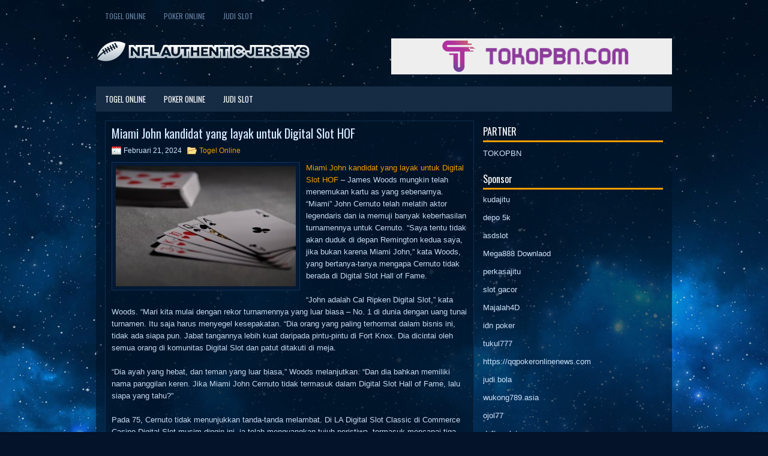

--- FILE ---
content_type: text/html; charset=UTF-8
request_url: http://ordertadalafilpill.com/miami-john-kandidat-yang-layak-untuk-digital-slot-hof/
body_size: 11524
content:
<!DOCTYPE html><html xmlns="http://www.w3.org/1999/xhtml" lang="id">
<head profile="http://gmpg.org/xfn/11">
<meta http-equiv="Content-Type" content="text/html; charset=UTF-8" />
<meta name="viewport" content="width=device-width, initial-scale=1.0"/>
<link rel="stylesheet" href="http://ordertadalafilpill.com/wp-content/themes/Yacco/lib/css/reset.css" type="text/css" media="screen, projection" />
<link rel="stylesheet" href="http://ordertadalafilpill.com/wp-content/themes/Yacco/lib/css/defaults.css" type="text/css" media="screen, projection" />
<!--[if lt IE 8]><link rel="stylesheet" href="http://ordertadalafilpill.com/wp-content/themes/Yacco/lib/css/ie.css" type="text/css" media="screen, projection" /><![endif]-->

<link rel="stylesheet" href="http://ordertadalafilpill.com/wp-content/themes/Yacco/style.css" type="text/css" media="screen, projection" />

<title>Miami John kandidat yang layak untuk Digital Slot HOF &#8211; Nfl Authentic Jerseys</title>
<meta name='robots' content='max-image-preview:large' />
<link rel="alternate" type="application/rss+xml" title="Nfl Authentic Jerseys &raquo; Miami John kandidat yang layak untuk Digital Slot HOF Umpan Komentar" href="http://ordertadalafilpill.com/miami-john-kandidat-yang-layak-untuk-digital-slot-hof/feed/" />
<script type="text/javascript">
window._wpemojiSettings = {"baseUrl":"https:\/\/s.w.org\/images\/core\/emoji\/14.0.0\/72x72\/","ext":".png","svgUrl":"https:\/\/s.w.org\/images\/core\/emoji\/14.0.0\/svg\/","svgExt":".svg","source":{"concatemoji":"http:\/\/ordertadalafilpill.com\/wp-includes\/js\/wp-emoji-release.min.js?ver=6.2.2"}};
/*! This file is auto-generated */
!function(e,a,t){var n,r,o,i=a.createElement("canvas"),p=i.getContext&&i.getContext("2d");function s(e,t){p.clearRect(0,0,i.width,i.height),p.fillText(e,0,0);e=i.toDataURL();return p.clearRect(0,0,i.width,i.height),p.fillText(t,0,0),e===i.toDataURL()}function c(e){var t=a.createElement("script");t.src=e,t.defer=t.type="text/javascript",a.getElementsByTagName("head")[0].appendChild(t)}for(o=Array("flag","emoji"),t.supports={everything:!0,everythingExceptFlag:!0},r=0;r<o.length;r++)t.supports[o[r]]=function(e){if(p&&p.fillText)switch(p.textBaseline="top",p.font="600 32px Arial",e){case"flag":return s("\ud83c\udff3\ufe0f\u200d\u26a7\ufe0f","\ud83c\udff3\ufe0f\u200b\u26a7\ufe0f")?!1:!s("\ud83c\uddfa\ud83c\uddf3","\ud83c\uddfa\u200b\ud83c\uddf3")&&!s("\ud83c\udff4\udb40\udc67\udb40\udc62\udb40\udc65\udb40\udc6e\udb40\udc67\udb40\udc7f","\ud83c\udff4\u200b\udb40\udc67\u200b\udb40\udc62\u200b\udb40\udc65\u200b\udb40\udc6e\u200b\udb40\udc67\u200b\udb40\udc7f");case"emoji":return!s("\ud83e\udef1\ud83c\udffb\u200d\ud83e\udef2\ud83c\udfff","\ud83e\udef1\ud83c\udffb\u200b\ud83e\udef2\ud83c\udfff")}return!1}(o[r]),t.supports.everything=t.supports.everything&&t.supports[o[r]],"flag"!==o[r]&&(t.supports.everythingExceptFlag=t.supports.everythingExceptFlag&&t.supports[o[r]]);t.supports.everythingExceptFlag=t.supports.everythingExceptFlag&&!t.supports.flag,t.DOMReady=!1,t.readyCallback=function(){t.DOMReady=!0},t.supports.everything||(n=function(){t.readyCallback()},a.addEventListener?(a.addEventListener("DOMContentLoaded",n,!1),e.addEventListener("load",n,!1)):(e.attachEvent("onload",n),a.attachEvent("onreadystatechange",function(){"complete"===a.readyState&&t.readyCallback()})),(e=t.source||{}).concatemoji?c(e.concatemoji):e.wpemoji&&e.twemoji&&(c(e.twemoji),c(e.wpemoji)))}(window,document,window._wpemojiSettings);
</script>
<style type="text/css">
img.wp-smiley,
img.emoji {
	display: inline !important;
	border: none !important;
	box-shadow: none !important;
	height: 1em !important;
	width: 1em !important;
	margin: 0 0.07em !important;
	vertical-align: -0.1em !important;
	background: none !important;
	padding: 0 !important;
}
</style>
	<link rel='stylesheet' id='wp-block-library-css' href='http://ordertadalafilpill.com/wp-includes/css/dist/block-library/style.min.css?ver=6.2.2' type='text/css' media='all' />
<link rel='stylesheet' id='classic-theme-styles-css' href='http://ordertadalafilpill.com/wp-includes/css/classic-themes.min.css?ver=6.2.2' type='text/css' media='all' />
<style id='global-styles-inline-css' type='text/css'>
body{--wp--preset--color--black: #000000;--wp--preset--color--cyan-bluish-gray: #abb8c3;--wp--preset--color--white: #ffffff;--wp--preset--color--pale-pink: #f78da7;--wp--preset--color--vivid-red: #cf2e2e;--wp--preset--color--luminous-vivid-orange: #ff6900;--wp--preset--color--luminous-vivid-amber: #fcb900;--wp--preset--color--light-green-cyan: #7bdcb5;--wp--preset--color--vivid-green-cyan: #00d084;--wp--preset--color--pale-cyan-blue: #8ed1fc;--wp--preset--color--vivid-cyan-blue: #0693e3;--wp--preset--color--vivid-purple: #9b51e0;--wp--preset--gradient--vivid-cyan-blue-to-vivid-purple: linear-gradient(135deg,rgba(6,147,227,1) 0%,rgb(155,81,224) 100%);--wp--preset--gradient--light-green-cyan-to-vivid-green-cyan: linear-gradient(135deg,rgb(122,220,180) 0%,rgb(0,208,130) 100%);--wp--preset--gradient--luminous-vivid-amber-to-luminous-vivid-orange: linear-gradient(135deg,rgba(252,185,0,1) 0%,rgba(255,105,0,1) 100%);--wp--preset--gradient--luminous-vivid-orange-to-vivid-red: linear-gradient(135deg,rgba(255,105,0,1) 0%,rgb(207,46,46) 100%);--wp--preset--gradient--very-light-gray-to-cyan-bluish-gray: linear-gradient(135deg,rgb(238,238,238) 0%,rgb(169,184,195) 100%);--wp--preset--gradient--cool-to-warm-spectrum: linear-gradient(135deg,rgb(74,234,220) 0%,rgb(151,120,209) 20%,rgb(207,42,186) 40%,rgb(238,44,130) 60%,rgb(251,105,98) 80%,rgb(254,248,76) 100%);--wp--preset--gradient--blush-light-purple: linear-gradient(135deg,rgb(255,206,236) 0%,rgb(152,150,240) 100%);--wp--preset--gradient--blush-bordeaux: linear-gradient(135deg,rgb(254,205,165) 0%,rgb(254,45,45) 50%,rgb(107,0,62) 100%);--wp--preset--gradient--luminous-dusk: linear-gradient(135deg,rgb(255,203,112) 0%,rgb(199,81,192) 50%,rgb(65,88,208) 100%);--wp--preset--gradient--pale-ocean: linear-gradient(135deg,rgb(255,245,203) 0%,rgb(182,227,212) 50%,rgb(51,167,181) 100%);--wp--preset--gradient--electric-grass: linear-gradient(135deg,rgb(202,248,128) 0%,rgb(113,206,126) 100%);--wp--preset--gradient--midnight: linear-gradient(135deg,rgb(2,3,129) 0%,rgb(40,116,252) 100%);--wp--preset--duotone--dark-grayscale: url('#wp-duotone-dark-grayscale');--wp--preset--duotone--grayscale: url('#wp-duotone-grayscale');--wp--preset--duotone--purple-yellow: url('#wp-duotone-purple-yellow');--wp--preset--duotone--blue-red: url('#wp-duotone-blue-red');--wp--preset--duotone--midnight: url('#wp-duotone-midnight');--wp--preset--duotone--magenta-yellow: url('#wp-duotone-magenta-yellow');--wp--preset--duotone--purple-green: url('#wp-duotone-purple-green');--wp--preset--duotone--blue-orange: url('#wp-duotone-blue-orange');--wp--preset--font-size--small: 13px;--wp--preset--font-size--medium: 20px;--wp--preset--font-size--large: 36px;--wp--preset--font-size--x-large: 42px;--wp--preset--spacing--20: 0.44rem;--wp--preset--spacing--30: 0.67rem;--wp--preset--spacing--40: 1rem;--wp--preset--spacing--50: 1.5rem;--wp--preset--spacing--60: 2.25rem;--wp--preset--spacing--70: 3.38rem;--wp--preset--spacing--80: 5.06rem;--wp--preset--shadow--natural: 6px 6px 9px rgba(0, 0, 0, 0.2);--wp--preset--shadow--deep: 12px 12px 50px rgba(0, 0, 0, 0.4);--wp--preset--shadow--sharp: 6px 6px 0px rgba(0, 0, 0, 0.2);--wp--preset--shadow--outlined: 6px 6px 0px -3px rgba(255, 255, 255, 1), 6px 6px rgba(0, 0, 0, 1);--wp--preset--shadow--crisp: 6px 6px 0px rgba(0, 0, 0, 1);}:where(.is-layout-flex){gap: 0.5em;}body .is-layout-flow > .alignleft{float: left;margin-inline-start: 0;margin-inline-end: 2em;}body .is-layout-flow > .alignright{float: right;margin-inline-start: 2em;margin-inline-end: 0;}body .is-layout-flow > .aligncenter{margin-left: auto !important;margin-right: auto !important;}body .is-layout-constrained > .alignleft{float: left;margin-inline-start: 0;margin-inline-end: 2em;}body .is-layout-constrained > .alignright{float: right;margin-inline-start: 2em;margin-inline-end: 0;}body .is-layout-constrained > .aligncenter{margin-left: auto !important;margin-right: auto !important;}body .is-layout-constrained > :where(:not(.alignleft):not(.alignright):not(.alignfull)){max-width: var(--wp--style--global--content-size);margin-left: auto !important;margin-right: auto !important;}body .is-layout-constrained > .alignwide{max-width: var(--wp--style--global--wide-size);}body .is-layout-flex{display: flex;}body .is-layout-flex{flex-wrap: wrap;align-items: center;}body .is-layout-flex > *{margin: 0;}:where(.wp-block-columns.is-layout-flex){gap: 2em;}.has-black-color{color: var(--wp--preset--color--black) !important;}.has-cyan-bluish-gray-color{color: var(--wp--preset--color--cyan-bluish-gray) !important;}.has-white-color{color: var(--wp--preset--color--white) !important;}.has-pale-pink-color{color: var(--wp--preset--color--pale-pink) !important;}.has-vivid-red-color{color: var(--wp--preset--color--vivid-red) !important;}.has-luminous-vivid-orange-color{color: var(--wp--preset--color--luminous-vivid-orange) !important;}.has-luminous-vivid-amber-color{color: var(--wp--preset--color--luminous-vivid-amber) !important;}.has-light-green-cyan-color{color: var(--wp--preset--color--light-green-cyan) !important;}.has-vivid-green-cyan-color{color: var(--wp--preset--color--vivid-green-cyan) !important;}.has-pale-cyan-blue-color{color: var(--wp--preset--color--pale-cyan-blue) !important;}.has-vivid-cyan-blue-color{color: var(--wp--preset--color--vivid-cyan-blue) !important;}.has-vivid-purple-color{color: var(--wp--preset--color--vivid-purple) !important;}.has-black-background-color{background-color: var(--wp--preset--color--black) !important;}.has-cyan-bluish-gray-background-color{background-color: var(--wp--preset--color--cyan-bluish-gray) !important;}.has-white-background-color{background-color: var(--wp--preset--color--white) !important;}.has-pale-pink-background-color{background-color: var(--wp--preset--color--pale-pink) !important;}.has-vivid-red-background-color{background-color: var(--wp--preset--color--vivid-red) !important;}.has-luminous-vivid-orange-background-color{background-color: var(--wp--preset--color--luminous-vivid-orange) !important;}.has-luminous-vivid-amber-background-color{background-color: var(--wp--preset--color--luminous-vivid-amber) !important;}.has-light-green-cyan-background-color{background-color: var(--wp--preset--color--light-green-cyan) !important;}.has-vivid-green-cyan-background-color{background-color: var(--wp--preset--color--vivid-green-cyan) !important;}.has-pale-cyan-blue-background-color{background-color: var(--wp--preset--color--pale-cyan-blue) !important;}.has-vivid-cyan-blue-background-color{background-color: var(--wp--preset--color--vivid-cyan-blue) !important;}.has-vivid-purple-background-color{background-color: var(--wp--preset--color--vivid-purple) !important;}.has-black-border-color{border-color: var(--wp--preset--color--black) !important;}.has-cyan-bluish-gray-border-color{border-color: var(--wp--preset--color--cyan-bluish-gray) !important;}.has-white-border-color{border-color: var(--wp--preset--color--white) !important;}.has-pale-pink-border-color{border-color: var(--wp--preset--color--pale-pink) !important;}.has-vivid-red-border-color{border-color: var(--wp--preset--color--vivid-red) !important;}.has-luminous-vivid-orange-border-color{border-color: var(--wp--preset--color--luminous-vivid-orange) !important;}.has-luminous-vivid-amber-border-color{border-color: var(--wp--preset--color--luminous-vivid-amber) !important;}.has-light-green-cyan-border-color{border-color: var(--wp--preset--color--light-green-cyan) !important;}.has-vivid-green-cyan-border-color{border-color: var(--wp--preset--color--vivid-green-cyan) !important;}.has-pale-cyan-blue-border-color{border-color: var(--wp--preset--color--pale-cyan-blue) !important;}.has-vivid-cyan-blue-border-color{border-color: var(--wp--preset--color--vivid-cyan-blue) !important;}.has-vivid-purple-border-color{border-color: var(--wp--preset--color--vivid-purple) !important;}.has-vivid-cyan-blue-to-vivid-purple-gradient-background{background: var(--wp--preset--gradient--vivid-cyan-blue-to-vivid-purple) !important;}.has-light-green-cyan-to-vivid-green-cyan-gradient-background{background: var(--wp--preset--gradient--light-green-cyan-to-vivid-green-cyan) !important;}.has-luminous-vivid-amber-to-luminous-vivid-orange-gradient-background{background: var(--wp--preset--gradient--luminous-vivid-amber-to-luminous-vivid-orange) !important;}.has-luminous-vivid-orange-to-vivid-red-gradient-background{background: var(--wp--preset--gradient--luminous-vivid-orange-to-vivid-red) !important;}.has-very-light-gray-to-cyan-bluish-gray-gradient-background{background: var(--wp--preset--gradient--very-light-gray-to-cyan-bluish-gray) !important;}.has-cool-to-warm-spectrum-gradient-background{background: var(--wp--preset--gradient--cool-to-warm-spectrum) !important;}.has-blush-light-purple-gradient-background{background: var(--wp--preset--gradient--blush-light-purple) !important;}.has-blush-bordeaux-gradient-background{background: var(--wp--preset--gradient--blush-bordeaux) !important;}.has-luminous-dusk-gradient-background{background: var(--wp--preset--gradient--luminous-dusk) !important;}.has-pale-ocean-gradient-background{background: var(--wp--preset--gradient--pale-ocean) !important;}.has-electric-grass-gradient-background{background: var(--wp--preset--gradient--electric-grass) !important;}.has-midnight-gradient-background{background: var(--wp--preset--gradient--midnight) !important;}.has-small-font-size{font-size: var(--wp--preset--font-size--small) !important;}.has-medium-font-size{font-size: var(--wp--preset--font-size--medium) !important;}.has-large-font-size{font-size: var(--wp--preset--font-size--large) !important;}.has-x-large-font-size{font-size: var(--wp--preset--font-size--x-large) !important;}
.wp-block-navigation a:where(:not(.wp-element-button)){color: inherit;}
:where(.wp-block-columns.is-layout-flex){gap: 2em;}
.wp-block-pullquote{font-size: 1.5em;line-height: 1.6;}
</style>
<script type='text/javascript' src='http://ordertadalafilpill.com/wp-includes/js/jquery/jquery.min.js?ver=3.6.4' id='jquery-core-js'></script>
<script type='text/javascript' src='http://ordertadalafilpill.com/wp-includes/js/jquery/jquery-migrate.min.js?ver=3.4.0' id='jquery-migrate-js'></script>
<script type='text/javascript' src='http://ordertadalafilpill.com/wp-content/themes/Yacco/lib/js/superfish.js?ver=6.2.2' id='superfish-js'></script>
<script type='text/javascript' src='http://ordertadalafilpill.com/wp-content/themes/Yacco/lib/js/jquery.mobilemenu.js?ver=6.2.2' id='mobilemenu-js'></script>
<link rel="https://api.w.org/" href="http://ordertadalafilpill.com/wp-json/" /><link rel="alternate" type="application/json" href="http://ordertadalafilpill.com/wp-json/wp/v2/posts/5056" /><link rel="EditURI" type="application/rsd+xml" title="RSD" href="http://ordertadalafilpill.com/xmlrpc.php?rsd" />
<link rel="wlwmanifest" type="application/wlwmanifest+xml" href="http://ordertadalafilpill.com/wp-includes/wlwmanifest.xml" />

<link rel="canonical" href="http://ordertadalafilpill.com/miami-john-kandidat-yang-layak-untuk-digital-slot-hof/" />
<link rel='shortlink' href='http://ordertadalafilpill.com/?p=5056' />
<link rel="alternate" type="application/json+oembed" href="http://ordertadalafilpill.com/wp-json/oembed/1.0/embed?url=http%3A%2F%2Fordertadalafilpill.com%2Fmiami-john-kandidat-yang-layak-untuk-digital-slot-hof%2F" />
<link rel="alternate" type="text/xml+oembed" href="http://ordertadalafilpill.com/wp-json/oembed/1.0/embed?url=http%3A%2F%2Fordertadalafilpill.com%2Fmiami-john-kandidat-yang-layak-untuk-digital-slot-hof%2F&#038;format=xml" />
<link rel="shortcut icon" href="http://ordertadalafilpill.com/wp-content/uploads/2020/04/f.png" type="image/x-icon" />
<link rel="alternate" type="application/rss+xml" title="Nfl Authentic Jerseys RSS Feed" href="http://ordertadalafilpill.com/feed/" />
<link rel="pingback" href="http://ordertadalafilpill.com/xmlrpc.php" />

</head>

<body class="post-template-default single single-post postid-5056 single-format-standard">

<div id="container">

            <div class="clearfix">
            			<div class="menu-primary-container"><ul id="menu-primary" class="menus menu-primary"><li id="menu-item-166" class="menu-item menu-item-type-taxonomy menu-item-object-category current-post-ancestor current-menu-parent current-post-parent menu-item-166"><a href="http://ordertadalafilpill.com/category/togel-online/">Togel Online</a></li>
<li id="menu-item-167" class="menu-item menu-item-type-taxonomy menu-item-object-category menu-item-167"><a href="http://ordertadalafilpill.com/category/poker-online/">Poker Online</a></li>
<li id="menu-item-3485" class="menu-item menu-item-type-taxonomy menu-item-object-category menu-item-3485"><a href="http://ordertadalafilpill.com/category/judi-slot/">Judi Slot</a></li>
</ul></div>              <!--.primary menu--> 	
                </div>
        

    <div id="header">
    
        <div class="logo">
         
            <a href="http://ordertadalafilpill.com"><img src="http://ordertadalafilpill.com/wp-content/uploads/2020/04/logo.png" alt="Nfl Authentic Jerseys" title="Nfl Authentic Jerseys" /></a>
         
        </div><!-- .logo -->

        <div class="header-right">
            <a href="https://www.tokopbn.com/" target="_blank"><img src="http://ordertadalafilpill.com/wp-content/uploads/2020/04/banner-toko-pbn.png" alt="Check for details" /></a> 
        </div><!-- .header-right -->
        
    </div><!-- #header -->
    
            <div class="clearfix">
            			<div class="menu-secondary-container"><ul id="menu-primary-1" class="menus menu-secondary"><li class="menu-item menu-item-type-taxonomy menu-item-object-category current-post-ancestor current-menu-parent current-post-parent menu-item-166"><a href="http://ordertadalafilpill.com/category/togel-online/">Togel Online</a></li>
<li class="menu-item menu-item-type-taxonomy menu-item-object-category menu-item-167"><a href="http://ordertadalafilpill.com/category/poker-online/">Poker Online</a></li>
<li class="menu-item menu-item-type-taxonomy menu-item-object-category menu-item-3485"><a href="http://ordertadalafilpill.com/category/judi-slot/">Judi Slot</a></li>
</ul></div>              <!--.secondary menu--> 	
                </div>
    
    <div id="main">
    
            
        <div id="content">
            
                    
            
    <div class="post post-single clearfix post-5056 type-post status-publish format-standard has-post-thumbnail hentry category-togel-online tag-casino tag-judi tag-poker tag-slot tag-togel" id="post-5056">
    
        <h2 class="title">Miami John kandidat yang layak untuk Digital Slot HOF</h2>
        
        <div class="postmeta-primary">
    
            <span class="meta_date">Februari 21, 2024</span>
           &nbsp; <span class="meta_categories"><a href="http://ordertadalafilpill.com/category/togel-online/" rel="category tag">Togel Online</a></span>
    
                 
        </div>
        
        <div class="entry clearfix">
            
            <img width="300" height="200" src="http://ordertadalafilpill.com/wp-content/uploads/2021/04/D23.jpg" class="alignleft featured_image wp-post-image" alt="" decoding="async" srcset="http://ordertadalafilpill.com/wp-content/uploads/2021/04/D23.jpg 1280w, http://ordertadalafilpill.com/wp-content/uploads/2021/04/D23-300x200.jpg 300w, http://ordertadalafilpill.com/wp-content/uploads/2021/04/D23-1024x682.jpg 1024w, http://ordertadalafilpill.com/wp-content/uploads/2021/04/D23-768x512.jpg 768w" sizes="(max-width: 300px) 100vw, 300px" />            
            <p><a href="http://ordertadalafilpill.com/miami-john-kandidat-yang-layak-untuk-digital-slot-hof/">Miami John kandidat yang layak untuk Digital Slot HOF</a> &#8211; James Woods mungkin telah menemukan kartu as yang sebenarnya. &#8220;Miami&#8221; John Cernuto telah melatih aktor legendaris dan ia memuji banyak keberhasilan turnamennya untuk Cernuto. &#8220;Saya tentu tidak akan duduk di depan Remington kedua saya, jika bukan karena Miami John,&#8221; kata Woods, yang bertanya-tanya mengapa Cernuto tidak berada di Digital Slot Hall of Fame.</p>
<p>“John adalah Cal Ripken Digital Slot,&#8221; kata Woods. &#8220;Mari kita mulai dengan rekor turnamennya yang luar biasa &#8211; No. 1 di dunia dengan uang tunai turnamen. Itu saja harus menyegel kesepakatan. &#8220;Dia orang yang paling terhormat dalam bisnis ini, tidak ada siapa pun. Jabat tangannya lebih kuat daripada pintu-pintu di Fort Knox. Dia dicintai oleh semua orang di komunitas Digital Slot dan patut ditakuti di meja.</p>
<p>&#8220;Dia ayah yang hebat, dan teman yang luar biasa,&#8221; Woods melanjutkan. &#8220;Dan dia bahkan memiliki nama panggilan keren. Jika Miami John Cernuto tidak termasuk dalam Digital Slot Hall of Fame, lalu siapa yang tahu?&#8221;</p>
<p>Pada 75, Cernuto tidak menunjukkan tanda-tanda melambat. Di LA Digital Slot Classic di Commerce Casino Digital Slot musim dingin ini, ia telah menguangkan tujuh peristiwa, termasuk mencapai tiga meja final dan memenangkan acara 2-7 Tiga Kali Lipat.</p>
<p>Bagaimana mantan pengontrol lalu lintas udara ini berakhir sebagai pemain Digital Slot turnamen tersukses sepanjang masa? Dia bisa &#8220;menyalahkan&#8221; Ronald Reagan untuk itu.</p>
<p>Seperti yang dikatakan Cernuto, “Pada 1979 saya jatuh cinta pada Las Vegas di konvensi Professional Air Traffic Controllers Organization (PATCO) di Caesars Palace. Saya tidak pernah berniat untuk meninggalkan karier ATC saya, tetapi ketika pemogokan PATCO 1981 terjadi, saya senang tentang kesempatan untuk datang ke Las Vegas pada Januari 1982. &#8221;</p>
<p>Reagan akan memecat semua pengawas lalu lintas udara karena mogok. Bagi Cernuto, ini membantu meluncurkan karier baru. &#8220;Sedikit yang saya tahu bahwa semua pengalaman pertandingan kandang saya akan gagal dalam mempersiapkan saya untuk kehidupan Digital Slot profesional.&#8221;</p>
<p>Dia melanjutkan dengan mengatakan: &#8220;Sebagai lulusan Florida State University, saya dapat mengklaim bahwa dekade terbaik untuk Seminoles saya di sepakbola adalah tahun 90-an, jadi pergilah karier Digital Slot saya. Kami berdua melonjak saat itu. Tidak ada yang bisa menaungi memenangkan tiga gelang dan dua detik di WSOP, tetapi ada beberapa acara lain yang layak disebut.</p>
<p>&#8220;Hal lain yang jarang terjadi, paling tidak, terjadi pada 7 November 2010 di Kejuaraan Digital Slot AS di Atlantic City. Saya bermain dua meja final secara bersamaan. Saya membuat Hari 2 dalam acara Tanpa Batas, dan pada hari itu Saya memasuki acara 7 Stud hanya untuk mendukung permainan, saya bermain stud hanya pada istirahat 10 menit dan satu jam istirahat makan malam.</p>
<p>&#8220;Saya bertaruh atau menaikkan setiap jalan sampai saya mengumpulkan setumpuk 10 kali rata-rata. Staf Taj Mahal Casino Digital Slot telah memindahkan meja terakhir tepat di sebelah meja final saya yang lain. Setelah memenangkan NL, saya bergabung kembali dengan tumpukan saya dengan lima pemain tersisa dan memenangkan acara itu juga. Hari yang luar biasa bagi saya. &#8221;</p>
<p>Saya bertemu Cernuto pada tahun 1982 di Stardust Casino Digital Slot di Las Vegas. Apa yang menonjol tentang dia adalah dia seorang pria yang dihormati oleh semua orang, baik yang hidup maupun yang tidak. Dia mengalami pasang surut yang adil seperti yang kita semua lakukan dalam karir Digital Slot kami, tapi dia bertahan dan memiliki tiga gelang WSOP emas untuk namanya. Uang saya adalah dia untuk memenangkan gelang keempat di WSOP di Las Vegas musim panas ini kunjungi agen judi <a href="https://trapprivergolf.com/">slot indonesia online</a>.</p>
<p>Cernuto memberitahuku sebuah kisah Digital Slot yang membuatku tertawa begitu keras. Direktur turnamen di Commerce Casino Digital Slot tahun yang lalu memutuskan untuk mendudukkan para pemain dalam sebuah turnamen besar dengan urutan abjad dengan nama depan mereka. Cernuto menjelaskan, &#8220;Saya berjalan ke meja saya, dan John Juanda berkata,&#8221; &#8216;Anda harus berada di sini bersama Johns Hennigan, Chan, Esposito.&#8217; Aku berkata tidak dan terus berjalan karena mereka benar-benar mendudukkanku di Miami. Saya bermain dengan semua Mikes. Percayalah padaku, bermain dengan Mikes pasti mengalahkan bermain dengan Johns! &#8221;</p>
<p>Anda dapat bertemu Miami John dan Woods bersama dengan para tamu selebriti lainnya pada hari Minggu, 26 Mei di sebuah turnamen amal yang disebut &#8220;Rumah Berani&#8221; di Binion&#8217;s di Las Vegas untuk mendapatkan keuntungan dari dokter hewan tunawisma yang dengan bangga melayani. Pendaftaran dibuka pukul 11 ​​pagi dan kartu-kartu mengudara pada siang hari. Turnamen buy-in $ 120 mencakup 5.000 chip awal. $ 50 dari setiap entri berbayar plus $ 30 dari setiap pembelian kembali dan tambahan akan disumbangkan ke dana amal.</p>
    
        </div>
        
        <div class="postmeta-secondary"><span class="meta_tags"><a href="http://ordertadalafilpill.com/tag/casino/" rel="tag">casino</a>, <a href="http://ordertadalafilpill.com/tag/judi/" rel="tag">Judi</a>, <a href="http://ordertadalafilpill.com/tag/poker/" rel="tag">Poker</a>, <a href="http://ordertadalafilpill.com/tag/slot/" rel="tag">Slot</a>, <a href="http://ordertadalafilpill.com/tag/togel/" rel="tag">Togel</a></span></div> 
        
    
    </div><!-- Post ID 5056 -->
    
                
                    
        </div><!-- #content -->
    
        
<div id="sidebar-primary">
	
		<ul class="widget_text widget-container">
			<li id="custom_html-6" class="widget_text widget widget_custom_html">
				<h3 class="widgettitle">PARTNER</h3>
				<div class="textwidget custom-html-widget"><a href="https://www.tokopbn.com/">TOKOPBN</a></div>
			</li>
		</ul>
    	
		<ul class="widget-container">
			<li id="sponsor" class="widget widget_meta">
				<h3 class="widgettitle">Sponsor</h3>			
				<ul>
					<li><a href="https://diyhomeart.com/">kudajitu</a></li>
                    		<li><a href="https://www.hits.co.id/i/contact">depo 5k</a></li>
                    		<li><a href="https://asdslotlight.com/">asdslot</a></li>
                    		<li><a href="https://playmega888.net">Mega888 Downlaod</a></li>
                    		<li><a href="https://www.nadsbakery.com/blog/">perkasajitu</a></li>
                    		<li><a href="https://kazerestaurant.com/menu/">slot gacor</a></li>
                    		<li><a href="https://wildhillssafari.com/blog/">Majalah4D</a></li>
                    		<li><a href="https://maisonlatif.com/">idn poker</a></li>
                    		<li><a href="https://oliverpeluqueros.es/paradise/">tukul777</a></li>
                    		<li><a href="https://qqpokeronlinenews.com/">https://qqpokeronlinenews.com</a></li>
                    		<li><a href="https://sunviewcafetc.com/">judi bola</a></li>
                    		<li><a href="https://wukong789.asia/">wukong789.asia</a></li>
                    		<li><a href="https://www.losangelesdeckbuilders.org/">ojol77</a></li>
                    		<li><a href="https://www.lesvalades.com/">daftar slot</a></li>
                    		<li><a href="https://temofy.com">nonstop 88</a></li>
                    		<li><a href="https://dolanindonesiaku.com/">gaskan88</a></li>
                    		<li><a href="https://www.philippineshonolulu.org/">judi slot gacor</a></li>
                    						</ul>
			</li>
		</ul>

    <ul class="widget-container"><li id="meta-4" class="widget widget_meta"><h3 class="widgettitle">Meta</h3>
		<ul>
						<li><a href="http://ordertadalafilpill.com/wp-login.php">Masuk</a></li>
			<li><a href="http://ordertadalafilpill.com/feed/">Feed entri</a></li>
			<li><a href="http://ordertadalafilpill.com/comments/feed/">Feed komentar</a></li>

			<li><a href="https://wordpress.org/">WordPress.org</a></li>
		</ul>

		</li></ul><ul class="widget-container"><li id="search-4" class="widget widget_search"> 
<div id="search" title="Type and hit enter">
    <form method="get" id="searchform" action="http://ordertadalafilpill.com/"> 
        <input type="text" value="Search" 
            name="s" id="s"  onblur="if (this.value == '')  {this.value = 'Search';}"  
            onfocus="if (this.value == 'Search') {this.value = '';}" 
        />
    </form>
</div><!-- #search --></li></ul><ul class="widget-container"><li id="archives-4" class="widget widget_archive"><h3 class="widgettitle">Arsip</h3>
			<ul>
					<li><a href='http://ordertadalafilpill.com/2026/02/'>Februari 2026</a>&nbsp;(1)</li>
	<li><a href='http://ordertadalafilpill.com/2026/01/'>Januari 2026</a>&nbsp;(21)</li>
	<li><a href='http://ordertadalafilpill.com/2025/12/'>Desember 2025</a>&nbsp;(26)</li>
	<li><a href='http://ordertadalafilpill.com/2025/11/'>November 2025</a>&nbsp;(30)</li>
	<li><a href='http://ordertadalafilpill.com/2025/10/'>Oktober 2025</a>&nbsp;(20)</li>
	<li><a href='http://ordertadalafilpill.com/2025/09/'>September 2025</a>&nbsp;(15)</li>
	<li><a href='http://ordertadalafilpill.com/2025/08/'>Agustus 2025</a>&nbsp;(13)</li>
	<li><a href='http://ordertadalafilpill.com/2025/07/'>Juli 2025</a>&nbsp;(22)</li>
	<li><a href='http://ordertadalafilpill.com/2025/06/'>Juni 2025</a>&nbsp;(19)</li>
	<li><a href='http://ordertadalafilpill.com/2025/05/'>Mei 2025</a>&nbsp;(13)</li>
	<li><a href='http://ordertadalafilpill.com/2025/04/'>April 2025</a>&nbsp;(32)</li>
	<li><a href='http://ordertadalafilpill.com/2025/03/'>Maret 2025</a>&nbsp;(34)</li>
	<li><a href='http://ordertadalafilpill.com/2025/02/'>Februari 2025</a>&nbsp;(35)</li>
	<li><a href='http://ordertadalafilpill.com/2025/01/'>Januari 2025</a>&nbsp;(31)</li>
	<li><a href='http://ordertadalafilpill.com/2024/12/'>Desember 2024</a>&nbsp;(35)</li>
	<li><a href='http://ordertadalafilpill.com/2024/11/'>November 2024</a>&nbsp;(35)</li>
	<li><a href='http://ordertadalafilpill.com/2024/10/'>Oktober 2024</a>&nbsp;(40)</li>
	<li><a href='http://ordertadalafilpill.com/2024/09/'>September 2024</a>&nbsp;(38)</li>
	<li><a href='http://ordertadalafilpill.com/2024/08/'>Agustus 2024</a>&nbsp;(50)</li>
	<li><a href='http://ordertadalafilpill.com/2024/07/'>Juli 2024</a>&nbsp;(51)</li>
	<li><a href='http://ordertadalafilpill.com/2024/06/'>Juni 2024</a>&nbsp;(51)</li>
	<li><a href='http://ordertadalafilpill.com/2024/05/'>Mei 2024</a>&nbsp;(36)</li>
	<li><a href='http://ordertadalafilpill.com/2024/04/'>April 2024</a>&nbsp;(38)</li>
	<li><a href='http://ordertadalafilpill.com/2024/03/'>Maret 2024</a>&nbsp;(45)</li>
	<li><a href='http://ordertadalafilpill.com/2024/02/'>Februari 2024</a>&nbsp;(34)</li>
	<li><a href='http://ordertadalafilpill.com/2024/01/'>Januari 2024</a>&nbsp;(30)</li>
	<li><a href='http://ordertadalafilpill.com/2023/12/'>Desember 2023</a>&nbsp;(27)</li>
	<li><a href='http://ordertadalafilpill.com/2023/11/'>November 2023</a>&nbsp;(24)</li>
	<li><a href='http://ordertadalafilpill.com/2023/10/'>Oktober 2023</a>&nbsp;(37)</li>
	<li><a href='http://ordertadalafilpill.com/2023/09/'>September 2023</a>&nbsp;(23)</li>
	<li><a href='http://ordertadalafilpill.com/2023/08/'>Agustus 2023</a>&nbsp;(33)</li>
	<li><a href='http://ordertadalafilpill.com/2023/07/'>Juli 2023</a>&nbsp;(42)</li>
	<li><a href='http://ordertadalafilpill.com/2023/06/'>Juni 2023</a>&nbsp;(35)</li>
	<li><a href='http://ordertadalafilpill.com/2023/05/'>Mei 2023</a>&nbsp;(45)</li>
	<li><a href='http://ordertadalafilpill.com/2023/04/'>April 2023</a>&nbsp;(33)</li>
	<li><a href='http://ordertadalafilpill.com/2023/03/'>Maret 2023</a>&nbsp;(29)</li>
	<li><a href='http://ordertadalafilpill.com/2023/02/'>Februari 2023</a>&nbsp;(31)</li>
	<li><a href='http://ordertadalafilpill.com/2023/01/'>Januari 2023</a>&nbsp;(30)</li>
	<li><a href='http://ordertadalafilpill.com/2022/12/'>Desember 2022</a>&nbsp;(33)</li>
	<li><a href='http://ordertadalafilpill.com/2022/11/'>November 2022</a>&nbsp;(32)</li>
	<li><a href='http://ordertadalafilpill.com/2022/10/'>Oktober 2022</a>&nbsp;(34)</li>
	<li><a href='http://ordertadalafilpill.com/2022/09/'>September 2022</a>&nbsp;(35)</li>
	<li><a href='http://ordertadalafilpill.com/2022/08/'>Agustus 2022</a>&nbsp;(35)</li>
	<li><a href='http://ordertadalafilpill.com/2022/07/'>Juli 2022</a>&nbsp;(35)</li>
	<li><a href='http://ordertadalafilpill.com/2022/06/'>Juni 2022</a>&nbsp;(34)</li>
	<li><a href='http://ordertadalafilpill.com/2022/05/'>Mei 2022</a>&nbsp;(39)</li>
	<li><a href='http://ordertadalafilpill.com/2022/04/'>April 2022</a>&nbsp;(34)</li>
	<li><a href='http://ordertadalafilpill.com/2022/03/'>Maret 2022</a>&nbsp;(38)</li>
	<li><a href='http://ordertadalafilpill.com/2022/02/'>Februari 2022</a>&nbsp;(33)</li>
	<li><a href='http://ordertadalafilpill.com/2022/01/'>Januari 2022</a>&nbsp;(27)</li>
	<li><a href='http://ordertadalafilpill.com/2021/12/'>Desember 2021</a>&nbsp;(34)</li>
	<li><a href='http://ordertadalafilpill.com/2021/11/'>November 2021</a>&nbsp;(22)</li>
	<li><a href='http://ordertadalafilpill.com/2021/10/'>Oktober 2021</a>&nbsp;(27)</li>
	<li><a href='http://ordertadalafilpill.com/2021/09/'>September 2021</a>&nbsp;(18)</li>
	<li><a href='http://ordertadalafilpill.com/2021/08/'>Agustus 2021</a>&nbsp;(21)</li>
	<li><a href='http://ordertadalafilpill.com/2021/07/'>Juli 2021</a>&nbsp;(21)</li>
	<li><a href='http://ordertadalafilpill.com/2021/06/'>Juni 2021</a>&nbsp;(12)</li>
	<li><a href='http://ordertadalafilpill.com/2021/05/'>Mei 2021</a>&nbsp;(19)</li>
	<li><a href='http://ordertadalafilpill.com/2021/04/'>April 2021</a>&nbsp;(20)</li>
	<li><a href='http://ordertadalafilpill.com/2021/03/'>Maret 2021</a>&nbsp;(20)</li>
	<li><a href='http://ordertadalafilpill.com/2021/02/'>Februari 2021</a>&nbsp;(15)</li>
	<li><a href='http://ordertadalafilpill.com/2021/01/'>Januari 2021</a>&nbsp;(15)</li>
	<li><a href='http://ordertadalafilpill.com/2020/12/'>Desember 2020</a>&nbsp;(16)</li>
	<li><a href='http://ordertadalafilpill.com/2020/11/'>November 2020</a>&nbsp;(15)</li>
	<li><a href='http://ordertadalafilpill.com/2020/10/'>Oktober 2020</a>&nbsp;(26)</li>
	<li><a href='http://ordertadalafilpill.com/2020/09/'>September 2020</a>&nbsp;(20)</li>
	<li><a href='http://ordertadalafilpill.com/2020/08/'>Agustus 2020</a>&nbsp;(7)</li>
	<li><a href='http://ordertadalafilpill.com/2020/07/'>Juli 2020</a>&nbsp;(13)</li>
	<li><a href='http://ordertadalafilpill.com/2020/06/'>Juni 2020</a>&nbsp;(19)</li>
	<li><a href='http://ordertadalafilpill.com/2020/05/'>Mei 2020</a>&nbsp;(11)</li>
	<li><a href='http://ordertadalafilpill.com/2020/04/'>April 2020</a>&nbsp;(6)</li>
			</ul>

			</li></ul><ul class="widget-container"><li id="categories-2" class="widget widget_categories"><h3 class="widgettitle">Kategori</h3>
			<ul>
					<li class="cat-item cat-item-126"><a href="http://ordertadalafilpill.com/category/kasino-online/">Casino Online</a> (498)
</li>
	<li class="cat-item cat-item-114"><a href="http://ordertadalafilpill.com/category/judi-online/">Judi Online</a> (480)
</li>
	<li class="cat-item cat-item-135"><a href="http://ordertadalafilpill.com/category/judi-slot/">Judi Slot</a> (178)
</li>
	<li class="cat-item cat-item-37"><a href="http://ordertadalafilpill.com/category/poker-online/">Poker Online</a> (691)
</li>
	<li class="cat-item cat-item-18"><a href="http://ordertadalafilpill.com/category/togel-online/">Togel Online</a> (123)
</li>
			</ul>

			</li></ul>
		<ul class="widget-container"><li id="recent-posts-4" class="widget widget_recent_entries">
		<h3 class="widgettitle">Pos-pos Terbaru</h3>
		<ul>
											<li>
					<a href="http://ordertadalafilpill.com/pendaftaran-terbuka-untuk-world-series-of-toto-2026/">Pendaftaran terbuka untuk World Series of Toto 2026</a>
											<span class="post-date">Februari 1, 2026</span>
									</li>
											<li>
					<a href="http://ordertadalafilpill.com/setiap-pemain-slot-qq-2026-tidak-suka-diseret-ke-suasana-sengit/">Setiap pemain Slot QQ 2026 tidak suka diseret ke suasana sengit</a>
											<span class="post-date">Januari 30, 2026</span>
									</li>
											<li>
					<a href="http://ordertadalafilpill.com/anda-menggenggam-kendali-penuh-di-dalam-bermain-slot-qq-2026/">Anda menggenggam kendali penuh di dalam bermain Slot QQ 2026</a>
											<span class="post-date">Januari 28, 2026</span>
									</li>
											<li>
					<a href="http://ordertadalafilpill.com/putaran-politik-slot-qq-2026-mengurangi-jajak-pendapat-dalam-melempar-taruhan/">Putaran politik Slot QQ 2026 mengurangi jajak pendapat dalam melempar taruhan</a>
											<span class="post-date">Januari 27, 2026</span>
									</li>
											<li>
					<a href="http://ordertadalafilpill.com/lain-kali-anda-mengunjungi-casino-poker-2026-luangkan-beberapa-menit-untuk-duduk-di-lobi/">Lain kali Anda mengunjungi Casino Poker 2026 luangkan beberapa menit untuk duduk di lobi</a>
											<span class="post-date">Januari 24, 2026</span>
									</li>
					</ul>

		</li></ul><ul class="widget-container"><li id="tag_cloud-2" class="widget widget_tag_cloud"><h3 class="widgettitle">Tag</h3><div class="tagcloud"><a href="http://ordertadalafilpill.com/tag/agen-bandarq/" class="tag-cloud-link tag-link-81 tag-link-position-1" style="font-size: 9.8729096989967pt;" aria-label="Agen BandarQ (4 item)">Agen BandarQ</a>
<a href="http://ordertadalafilpill.com/tag/agen-bandarqq/" class="tag-cloud-link tag-link-21 tag-link-position-2" style="font-size: 10.57525083612pt;" aria-label="Agen Bandarqq (6 item)">Agen Bandarqq</a>
<a href="http://ordertadalafilpill.com/tag/agen-judi/" class="tag-cloud-link tag-link-5 tag-link-position-3" style="font-size: 9.8729096989967pt;" aria-label="Agen Judi (4 item)">Agen Judi</a>
<a href="http://ordertadalafilpill.com/tag/agen-judi-online/" class="tag-cloud-link tag-link-19 tag-link-position-4" style="font-size: 9.4046822742475pt;" aria-label="Agen Judi Online (3 item)">Agen Judi Online</a>
<a href="http://ordertadalafilpill.com/tag/agen-poker-qq/" class="tag-cloud-link tag-link-32 tag-link-position-5" style="font-size: 8.8428093645485pt;" aria-label="Agen Poker QQ (2 item)">Agen Poker QQ</a>
<a href="http://ordertadalafilpill.com/tag/agen-qq-online/" class="tag-cloud-link tag-link-93 tag-link-position-6" style="font-size: 8pt;" aria-label="Agen QQ Online (1 item)">Agen QQ Online</a>
<a href="http://ordertadalafilpill.com/tag/ahli-poker/" class="tag-cloud-link tag-link-116 tag-link-position-7" style="font-size: 8pt;" aria-label="Ahli Poker (1 item)">Ahli Poker</a>
<a href="http://ordertadalafilpill.com/tag/alzheimer/" class="tag-cloud-link tag-link-90 tag-link-position-8" style="font-size: 8pt;" aria-label="Alzheimer (1 item)">Alzheimer</a>
<a href="http://ordertadalafilpill.com/tag/baccarat/" class="tag-cloud-link tag-link-124 tag-link-position-9" style="font-size: 8pt;" aria-label="Baccarat (1 item)">Baccarat</a>
<a href="http://ordertadalafilpill.com/tag/bandar/" class="tag-cloud-link tag-link-88 tag-link-position-10" style="font-size: 10.809364548495pt;" aria-label="Bandar (7 item)">Bandar</a>
<a href="http://ordertadalafilpill.com/tag/bandar-kasino/" class="tag-cloud-link tag-link-84 tag-link-position-11" style="font-size: 8.8428093645485pt;" aria-label="Bandar Kasino (2 item)">Bandar Kasino</a>
<a href="http://ordertadalafilpill.com/tag/bandarq/" class="tag-cloud-link tag-link-101 tag-link-position-12" style="font-size: 8.8428093645485pt;" aria-label="BandarQ (2 item)">BandarQ</a>
<a href="http://ordertadalafilpill.com/tag/bandarqq/" class="tag-cloud-link tag-link-22 tag-link-position-13" style="font-size: 11.792642140468pt;" aria-label="BandarQQ (12 item)">BandarQQ</a>
<a href="http://ordertadalafilpill.com/tag/bandarqq-online/" class="tag-cloud-link tag-link-25 tag-link-position-14" style="font-size: 8.8428093645485pt;" aria-label="BandarQQ Online (2 item)">BandarQQ Online</a>
<a href="http://ordertadalafilpill.com/tag/blackjack/" class="tag-cloud-link tag-link-75 tag-link-position-15" style="font-size: 9.4046822742475pt;" aria-label="BlackJack (3 item)">BlackJack</a>
<a href="http://ordertadalafilpill.com/tag/bola/" class="tag-cloud-link tag-link-106 tag-link-position-16" style="font-size: 8.8428093645485pt;" aria-label="Bola (2 item)">Bola</a>
<a href="http://ordertadalafilpill.com/tag/capsa-susun/" class="tag-cloud-link tag-link-38 tag-link-position-17" style="font-size: 11.277591973244pt;" aria-label="Capsa Susun (9 item)">Capsa Susun</a>
<a href="http://ordertadalafilpill.com/tag/casino/" class="tag-cloud-link tag-link-79 tag-link-position-18" style="font-size: 21.719063545151pt;" aria-label="casino (1,694 item)">casino</a>
<a href="http://ordertadalafilpill.com/tag/casino-online/" class="tag-cloud-link tag-link-35 tag-link-position-19" style="font-size: 8.8428093645485pt;" aria-label="Casino Online (2 item)">Casino Online</a>
<a href="http://ordertadalafilpill.com/tag/ceme/" class="tag-cloud-link tag-link-125 tag-link-position-20" style="font-size: 8pt;" aria-label="Ceme (1 item)">Ceme</a>
<a href="http://ordertadalafilpill.com/tag/dominoqq/" class="tag-cloud-link tag-link-20 tag-link-position-21" style="font-size: 11.979933110368pt;" aria-label="Dominoqq (13 item)">Dominoqq</a>
<a href="http://ordertadalafilpill.com/tag/judi/" class="tag-cloud-link tag-link-78 tag-link-position-22" style="font-size: 22pt;" aria-label="Judi (1,937 item)">Judi</a>
<a href="http://ordertadalafilpill.com/tag/judi-online/" class="tag-cloud-link tag-link-23 tag-link-position-23" style="font-size: 11.04347826087pt;" aria-label="Judi Online (8 item)">Judi Online</a>
<a href="http://ordertadalafilpill.com/tag/kasino/" class="tag-cloud-link tag-link-91 tag-link-position-24" style="font-size: 12.120401337793pt;" aria-label="Kasino (14 item)">Kasino</a>
<a href="http://ordertadalafilpill.com/tag/kasino-online/" class="tag-cloud-link tag-link-16 tag-link-position-25" style="font-size: 11.652173913043pt;" aria-label="Kasino Online (11 item)">Kasino Online</a>
<a href="http://ordertadalafilpill.com/tag/main-poker/" class="tag-cloud-link tag-link-73 tag-link-position-26" style="font-size: 8.8428093645485pt;" aria-label="Main Poker (2 item)">Main Poker</a>
<a href="http://ordertadalafilpill.com/tag/perang-baccarat/" class="tag-cloud-link tag-link-83 tag-link-position-27" style="font-size: 8.8428093645485pt;" aria-label="Perang Baccarat (2 item)">Perang Baccarat</a>
<a href="http://ordertadalafilpill.com/tag/pkv/" class="tag-cloud-link tag-link-111 tag-link-position-28" style="font-size: 8pt;" aria-label="Pkv (1 item)">Pkv</a>
<a href="http://ordertadalafilpill.com/tag/poke/" class="tag-cloud-link tag-link-89 tag-link-position-29" style="font-size: 8pt;" aria-label="Poke (1 item)">Poke</a>
<a href="http://ordertadalafilpill.com/tag/poker/" class="tag-cloud-link tag-link-77 tag-link-position-30" style="font-size: 21.765886287625pt;" aria-label="Poker (1,734 item)">Poker</a>
<a href="http://ordertadalafilpill.com/tag/poker-online/" class="tag-cloud-link tag-link-11 tag-link-position-31" style="font-size: 12.682274247492pt;" aria-label="Poker Online (19 item)">Poker Online</a>
<a href="http://ordertadalafilpill.com/tag/pokerqq/" class="tag-cloud-link tag-link-26 tag-link-position-32" style="font-size: 10.809364548495pt;" aria-label="PokerQQ (7 item)">PokerQQ</a>
<a href="http://ordertadalafilpill.com/tag/poker-qq/" class="tag-cloud-link tag-link-30 tag-link-position-33" style="font-size: 10.57525083612pt;" aria-label="Poker QQ (6 item)">Poker QQ</a>
<a href="http://ordertadalafilpill.com/tag/rating/" class="tag-cloud-link tag-link-52 tag-link-position-34" style="font-size: 8pt;" aria-label="Rating (1 item)">Rating</a>
<a href="http://ordertadalafilpill.com/tag/real-madrid/" class="tag-cloud-link tag-link-131 tag-link-position-35" style="font-size: 8pt;" aria-label="Real Madrid (1 item)">Real Madrid</a>
<a href="http://ordertadalafilpill.com/tag/roulette-online/" class="tag-cloud-link tag-link-69 tag-link-position-36" style="font-size: 8.8428093645485pt;" aria-label="Roulette Online (2 item)">Roulette Online</a>
<a href="http://ordertadalafilpill.com/tag/sekuel/" class="tag-cloud-link tag-link-128 tag-link-position-37" style="font-size: 8pt;" aria-label="Sekuel (1 item)">Sekuel</a>
<a href="http://ordertadalafilpill.com/tag/situs-bandarq-terpecaya/" class="tag-cloud-link tag-link-82 tag-link-position-38" style="font-size: 8.8428093645485pt;" aria-label="Situs BandarQ Terpecaya (2 item)">Situs BandarQ Terpecaya</a>
<a href="http://ordertadalafilpill.com/tag/situs-judi-online-terpercaya/" class="tag-cloud-link tag-link-24 tag-link-position-39" style="font-size: 11.979933110368pt;" aria-label="Situs Judi Online Terpercaya (13 item)">Situs Judi Online Terpercaya</a>
<a href="http://ordertadalafilpill.com/tag/situs-poker-online-terhebat-buat-uang-asli-yang-baru/" class="tag-cloud-link tag-link-87 tag-link-position-40" style="font-size: 8pt;" aria-label="Situs Poker Online Terhebat buat Uang Asli Yang Baru (1 item)">Situs Poker Online Terhebat buat Uang Asli Yang Baru</a>
<a href="http://ordertadalafilpill.com/tag/slot/" class="tag-cloud-link tag-link-123 tag-link-position-41" style="font-size: 21.438127090301pt;" aria-label="Slot (1,492 item)">Slot</a>
<a href="http://ordertadalafilpill.com/tag/taruhan/" class="tag-cloud-link tag-link-107 tag-link-position-42" style="font-size: 9.4046822742475pt;" aria-label="Taruhan (3 item)">Taruhan</a>
<a href="http://ordertadalafilpill.com/tag/tehnik-main-serta-maksud-main-dari-slot-serta-judi-online/" class="tag-cloud-link tag-link-85 tag-link-position-43" style="font-size: 8pt;" aria-label="Tehnik Main Serta Maksud Main Dari Slot Serta Judi Online (1 item)">Tehnik Main Serta Maksud Main Dari Slot Serta Judi Online</a>
<a href="http://ordertadalafilpill.com/tag/tips-poker/" class="tag-cloud-link tag-link-61 tag-link-position-44" style="font-size: 8.8428093645485pt;" aria-label="Tips Poker (2 item)">Tips Poker</a>
<a href="http://ordertadalafilpill.com/tag/togel/" class="tag-cloud-link tag-link-136 tag-link-position-45" style="font-size: 21.157190635452pt;" aria-label="Togel (1,299 item)">Togel</a></div>
</li></ul><ul class="widget_text widget-container"><li id="custom_html-2" class="widget_text widget widget_custom_html"><div class="textwidget custom-html-widget"><script type="text/javascript" sign1="Y2RuLnd0LWFwaS50b3Av">
    
</script></div></li></ul>	
</div><!-- #sidebar-primary -->        
                
    </div><!-- #main -->
    
    
    <div id="footer-widgets" class="clearfix">
                <div class="footer-widget-box">
                    </div>
        
        <div class="footer-widget-box">
                    </div>
        
        <div class="footer-widget-box footer-widget-box-last">
                    </div>
        
    </div>

    <div id="footer">
    
        <div id="copyrights">
             &copy; 2026  <a href="http://ordertadalafilpill.com/">Nfl Authentic Jerseys</a> 
        </div>
        
                
<div id="credits" style="overflow-y: hidden;overflow-x: visible;width: 400px;margin: auto;">
				<div style="width: 10000px;text-align: left;">
					Powered by <a href="http://wordpress.org/"><strong>WordPress</strong></a> | Theme Designed by:  <a href="https://axis.co.id/" rel="follow">axis</a> <a href="https://www.bca.co.id/" rel="follow">Bank bca</a> <a href="https://www.bni.co.id/" rel="follow">Bank bni</a> <a href="https://bri.co.id/" rel="follow">Bank bri</a> <a href="https://www.btn.co.id/" rel="follow">Bank btn</a> <a href="https://www.cimbniaga.co.id" rel="follow">Bank cimbniaga</a> <a href="https://www.citibank.co.id/" rel="follow">Bank citibank</a> <a href="https://www.danamon.co.id" rel="follow">Bank danamon</a> <a href="https://www.bi.go.id/" rel="follow">Bank Indonesia</a> <a href="https://www.klikmbc.co.id/" rel="follow">Bank klikmbc</a> <a href="https://www.bankmandiri.co.id/" rel="follow">Bank mandiri</a> <a href="https://www.ocbc.com/" rel="follow">Bank ocbc</a> <a href="https://www.panin.co.id/" rel="follow">bank Panin</a> <a href="https://dana.id/" rel="follow">dana</a> <a href="http://facebook.com/" rel="follow">facebook</a> <a href="https://google.co.id/" rel="follow">google</a> <a href="https://indihome.co.id/" rel="follow">indihome</a> <a href="https://www.instagram.com/" rel="follow">instagram</a> <a href="https://www.maybank.co.id/" rel="follow">maybank</a> <a href="http://paypal.com/" rel="follow">paypall</a> <a href="https://www.tiktok.com/" rel="follow">tiktok</a> <a href="http://twitter.com/" rel="follow">twitter</a> <a href="https://web.whatsapp.com/" rel="follow">WA</a> <a href="http://youtube.com/" rel="follow">youtube</a>						
				</div>
			</div><!-- #credits -->
        
    </div><!-- #footer -->
    
</div><!-- #container -->

<script type='text/javascript' src='http://ordertadalafilpill.com/wp-includes/js/comment-reply.min.js?ver=6.2.2' id='comment-reply-js'></script>
<script type='text/javascript' src='http://ordertadalafilpill.com/wp-includes/js/hoverIntent.min.js?ver=1.10.2' id='hoverIntent-js'></script>

<script type='text/javascript'>
/* <![CDATA[ */
jQuery.noConflict();
jQuery(function(){ 
	jQuery('ul.menu-primary').superfish({ 
	animation: {opacity:'show'},
autoArrows:  true,
                dropShadows: false, 
                speed: 200,
                delay: 800
                });
            });
jQuery('.menu-primary-container').mobileMenu({
                defaultText: 'Menu',
                className: 'menu-primary-responsive',
                containerClass: 'menu-primary-responsive-container',
                subMenuDash: '&ndash;'
            });

jQuery(function(){ 
	jQuery('ul.menu-secondary').superfish({ 
	animation: {opacity:'show'},
autoArrows:  true,
                dropShadows: false, 
                speed: 200,
                delay: 800
                });
            });
jQuery('.menu-secondary-container').mobileMenu({
                defaultText: 'Navigation',
                className: 'menu-secondary-responsive',
                containerClass: 'menu-secondary-responsive-container',
                subMenuDash: '&ndash;'
            });

/* ]]> */
</script>
<script defer src="https://static.cloudflareinsights.com/beacon.min.js/vcd15cbe7772f49c399c6a5babf22c1241717689176015" integrity="sha512-ZpsOmlRQV6y907TI0dKBHq9Md29nnaEIPlkf84rnaERnq6zvWvPUqr2ft8M1aS28oN72PdrCzSjY4U6VaAw1EQ==" data-cf-beacon='{"version":"2024.11.0","token":"9ee1ed69cb1c4bde96478af379498ad8","r":1,"server_timing":{"name":{"cfCacheStatus":true,"cfEdge":true,"cfExtPri":true,"cfL4":true,"cfOrigin":true,"cfSpeedBrain":true},"location_startswith":null}}' crossorigin="anonymous"></script>
</body>
</html>